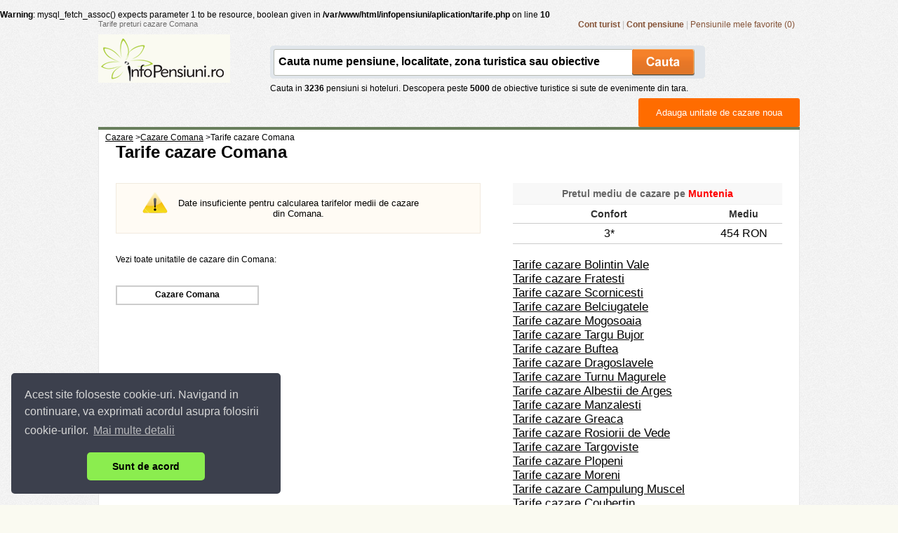

--- FILE ---
content_type: text/html; charset=UTF-8
request_url: https://www.infopensiuni.ro/cazare-comana/tarife-preturi-cazare-comana
body_size: 7632
content:
<br />
<b>Warning</b>:  mysql_fetch_assoc() expects parameter 1 to be resource, boolean given in <b>/var/www/html/infopensiuni/aplication/tarife.php</b> on line <b>10</b><br />
<!DOCTYPE html PUBLIC "-//W3C//DTD XHTML 1.0 Transitional//EN" "http://www.w3.org/TR/xhtml1/DTD/xhtml1-transitional.dtd">
<html xmlns="http://www.w3.org/1999/xhtml">
<head>
	<title>Tarife preturi cazare Comana</title>
	   
	<meta http-equiv="content-type" content="text/html;charset=utf-8" />
	<meta http-equiv="content-language" content="ro" />
	<meta name="identifier-url" content="//www.infopensiuni.ro/"  />
	<meta name="author" content="Infoturism Media" />
	<meta name="description" content="Tarife si preturi de cazare in Comana. Preturi minime maxime si medii la pensiuni vile hoteluri din Comana." />
	<meta name="keywords" content="tarife cazare Comana, preturi cazare Comana" />

	<meta name="publisher" content="Infoturism Media" />
	<meta name="robots" content="index,follow" />
	<meta name="revisit-after" content="2 days" />
	<meta name="Rating" content="General" />
	<meta property="fb:admins" content="100000686899395,100002224834998,1167567711" />  
    <meta name="alexaVerifyID" content="Az0zubIV07cvsoiVW0NpmPMn7yw" />     
	
	<link type="text/css" href="/jq/css/ui-lightness/jquery-ui-1.7.2.custom.css" rel="stylesheet" />
		<script type="text/javascript" src="/jq/jquery-1.3.2.js"></script>
	<script type="text/javascript" src="/js/favorites.js"></script>
	<script type="text/javascript" src="/jq/ui/jquery-ui-1.7.2.custom.js"></script>
    <script type="text/javascript" src="/jq/jquery-lightbox-0.5/js/jquery.lightbox-0.5.min.js"></script>    
    <script type="text/javascript" src="/js/easytooltip.js"></script>    
	
	
	<link href="/jq/jquery-lightbox-0.5/css/jquery.lightbox-0.5.css" rel="stylesheet" type="text/css" /> 	
	<link href="/css/templates/frontend/header.css?28122011" rel="stylesheet" type="text/css" />
	<link href="/css/templates/frontend/prima-pagina-catalin.css" rel="stylesheet" type="text/css" />
	<link href="/css/templates/content-general.css?05062012" rel="stylesheet" type="text/css" />
	<link href="/css/templates/footer.css?28122011" rel="stylesheet" type="text/css" />
	<link rel="icon" href="/favicon.ico" type="image/x-icon" /> 
	<link rel="shortcut icon" href="/favicon.ico" type="image/x-icon" />
	<link rel="search" type="application/opensearchdescription+xml" href="//www.infopensiuni.ro/open-search.xml" title="Cauta cazare la vile si pensiuni" />
    <link type="text/css" href="/js/autocomplete/jquery.autocomplete.css" rel="stylesheet" />
	<script type="text/javascript" src="/js/autocomplete/jquery.autocomplete.js"></script>
    <script type="text/javascript">
    
   $(function() {
       $('.galerie_imagini a').lightBox();
       $("#comunitate").easytooltip("i_comunitate");
		  $('#harta_ob').lightBox();
    });
    
    function onLoadBody(){
	    
    }
    
    

    </script>

	
    <!-- Google tag (gtag.js) -->
    <script async src="https://www.googletagmanager.com/gtag/js?id=G-59DC5S7W5H"></script>
    <script>
        window.dataLayer = window.dataLayer || [];
        function gtag(){dataLayer.push(arguments);}
        gtag('js', new Date());

        gtag('config', 'G-59DC5S7W5H');
    </script>
	
<!-- Facebook Pixel Code -->
<script>
    !function(f,b,e,v,n,t,s)
            {if(f.fbq)return;n=f.fbq=function(){n.callMethod?
            n.callMethod.apply(n,arguments):n.queue.push(arguments)};
            if(!f._fbq)f._fbq=n;n.push=n;n.loaded=!0;n.version='2.0';
            n.queue=[];t=b.createElement(e);t.async=!0;
            t.src=v;s=b.getElementsByTagName(e)[0];
            s.parentNode.insertBefore(t,s)}(window,document,'script',
            'https://connect.facebook.net/en_US/fbevents.js');
    fbq('init', '1851132451832496');
    fbq('track', 'PageView');
</script>
<noscript>
    <img height="1" width="1" src="https://www.facebook.com/tr?id=1851132451832496&ev=PageView&noscript=1"/>
</noscript>
<!-- End Facebook Pixel Code -->

	<link rel="stylesheet" type="text/css" href="/css/cookieconsent.min.css" />
	<script src="/js/cookieconsent.min.js"></script>
	<script>
        window.addEventListener("load", function(){
            window.cookieconsent.initialise({
                "palette": {
                    "popup": {
                        "background": "#3c404d",
                        "text": "#d6d6d6"
                    },
                    "button": {
                        "background": "#8bed4f"
                    }
                },
                "theme": "classic",
                "position": "bottom-left",
                "content": {
                    "message": "Acest site foloseste cookie-uri. Navigand in continuare, va exprimati acordul asupra folosirii cookie-urilor. ",
                    "dismiss": "Sunt de acord",
                    "link": "Mai multe detalii",
                    "href": "/politica-de-cookies"
                }
            })});
	</script>
</head>


<body onload="initializeMap()"> 
<!-- Google Tag Manager -->
<noscript><iframe src="//www.googletagmanager.com/ns.html?id=GTM-66N7"
height="0" width="0" style="display:none;visibility:hidden"></iframe></noscript>

<script>(function(w,d,s,l,i){w[l]=w[l]||[];w[l].push({'gtm.start':
new Date().getTime(),event:'gtm.js'});var f=d.getElementsByTagName(s)[0],
j=d.createElement(s),dl=l!='dataLayer'?'&l='+l:'';j.async=true;j.src=
'//www.googletagmanager.com/gtm.js?id='+i+dl;f.parentNode.insertBefore(j,f);
})(window,document,'script','dataLayer','GTM-66N7');</script>
<!-- End Google Tag Manager -->

<div align="left">
	<div align="center">
		
		<div id="con_first">
			<div class="g_hdr">
				<!-- h1, SEO top /.. -->
				<h1 class="seo_hdr" id="seo_hdr">Tarife preturi cazare Comana</h1>
                <div class="con_linkuri_hdr" style="float:right">
                					
                                    <a href="/cont-turist/" title="Cont turist" rel="nofollow"><strong>Cont turist</strong></a> |
                                    <a href="/administrare-pensiuni/" title="Cont pensiune" rel="nofollow"><strong>Cont pensiune</strong></a> | 
                    <a href="/favorite/" title="Pensiunile mele favorite" id="link_pensiuni_favorite" rel="nofollow">Pensiunile mele favorite (0)</a>
                </div>
				<!-- ../ h1, SEO top. -->
				<div class="cb"></div>
				
					<script type="text/javascript">
					function hideInscriere(){
						var date = new Date();
						date.setTime(date.getTime()+(30*24*60*60*1000));
						var expires = "; expires="+date.toGMTString();

						document.cookie = "__add_pensiune=1"+expires+"; path=/";
						$('#b_d_1').hide();

					}
					var __s_value = '';
					function setValue(v){
						__s_value = v.value;
						v.value = '';
					}
					function checkValue(v){
						if(v.value == '')
						v.value = __s_value;
					}
					$(document).ready(function(){
						if (document.getElementById('con_search') && document.getElementById('con_search_2')) {document.getElementById('con_search').innerHTML=document.getElementById('con_search_2').innerHTML;}
						
						
						
						$("#input_box").autocomplete("/?p=ajax&a=sugest&",{
							delay:0,
							minChars:3,
							matchSubset:1,
							matchContains:1,
							cacheLength:10,
							lineSeparator:'&#182;',
							onItemSelect:selectItem
						}
						)
					});

					function selectItem(li) {
						if (li.extra) { window.location = '/'+ li.extra[0] ; }
					}

					</script>
				
                
				<div class="con_logo_search">
                    					<div class="con_logo" id="con_logo"></div>
                     
					<div class="con_search" id="con_search">						
					</div>
				</div>
                

				<div class="cb"></div>
				
				
				<div class="con_linkuri_hdr" style="padding: 15px 0 0 0; *padding: 20px 0 0 0; _padding: 5px 0 0 0;float:left">
				
				</div>
                <div class="btn_adm_gen" style="width: 200px;float:right; margin-top:10px; z-index: 1000;"><a title="Adauga unitate de cazare noua" href="/administrare-pensiuni/ ">Adauga unitate de cazare noua</a></div>
				
			</div>
                                                                                                               
            	<div class="con_content_g" style="padding: 10px 20px 30px 20px; width: 960px; overflow: auto;">	
		<div class="bcrumb_pgs" style="margin-top: -10px; margin-left: -10px;">
	             <div style="float: left;" itemscope itemtype="http://data-vocabulary.org/Breadcrumb"><a href="/" title="Cazare in Romania la pensiuni si vile" itemprop="url"><span itemprop="title">Cazare</span></a> &gt;</div> <div style="float: left;" itemscope itemtype="http://data-vocabulary.org/Breadcrumb"><a href="/cazare-comana/" title="Cazare Comana" itemprop="url"><span itemprop="title">Cazare Comana</span></a> &gt;</div>  <div style="float: left;" itemscope itemtype="http://data-vocabulary.org/Breadcrumb"> <span itemprop="title">Tarife cazare Comana</span> </div>
	        </div>
         <div style="clear:both"   ></div>
		<h1 style="margin-left: 5px;">Tarife cazare Comana</h1>
		        <table width="520" cellpadding="0" cellspacing="0" style="margin-top: 30px; margin-left: 5px; float: left;">
            <tr>
                <td><div id="fara_rezultate" class="fara_rezultate" >Date insuficiente pentru calcularea tarifelor medii de cazare<br /> din Comana.</div></td>
            </tr>    
        </table>        
        		<table width="40%" cellpadding="0" cellspacing="0" style="margin-top: 30px; margin-right: 5px; float: right;">
			<tr>
				<td colspan="4" align="center" style="border-bottom: 1px solid #F0F0F0; padding: 7px; background-color: #F8F8F8; color: #666666; font-weight: bold; font-size: 14px; ">
					Pretul mediu de cazare pe <span style="color: red;">Muntenia</span>
				</td>
			</tr>
			<tr>
				<td width="140" align="center" valign="top" style="padding: 5px; border-bottom: 1px solid #CCCCCC;">
					<div style="font-size: 14px; color: #313131;"><b>Confort</b></div>
				</td>
				<td width="100" align="center" valign="top" style="padding: 5px; border-bottom: 1px solid #CCCCCC;">
					<span style="font-size: 14px; color: #313131;"><b>Mediu</b></span><br />
				</td>
			</tr>
						<tr>
				<td width="140" align="center" valign="top" style="padding: 5px; border-bottom: 1px solid #CCCCCC;">
					3*
				</td>
				<td width="100" align="center" valign="top" style="padding: 5px; border-bottom: 1px solid #CCCCCC;">
					454 RON
				</td>
			</tr>
						<tr>
				<td style="padding-top: 20px;">
											<a href="/cazare-bolintin-vale/tarife-preturi-cazare-bolintin-vale" style="color: black; font-size: 17px;">Tarife cazare Bolintin Vale</a><br />
											<a href="/cazare-fratesti/tarife-preturi-cazare-fratesti" style="color: black; font-size: 17px;">Tarife cazare Fratesti</a><br />
											<a href="/cazare-scornicesti/tarife-preturi-cazare-scornicesti" style="color: black; font-size: 17px;">Tarife cazare Scornicesti</a><br />
											<a href="/cazare-belciugatele/tarife-preturi-cazare-belciugatele" style="color: black; font-size: 17px;">Tarife cazare Belciugatele</a><br />
											<a href="/cazare-mogosoaia/tarife-preturi-cazare-mogosoaia" style="color: black; font-size: 17px;">Tarife cazare Mogosoaia</a><br />
											<a href="/cazare-targu-bujor/tarife-preturi-cazare-targu-bujor" style="color: black; font-size: 17px;">Tarife cazare Targu Bujor</a><br />
											<a href="/cazare-buftea/tarife-preturi-cazare-buftea" style="color: black; font-size: 17px;">Tarife cazare Buftea</a><br />
											<a href="/cazare-dragoslavele/tarife-preturi-cazare-dragoslavele" style="color: black; font-size: 17px;">Tarife cazare Dragoslavele</a><br />
											<a href="/cazare-turnu-magurele/tarife-preturi-cazare-turnu-magurele" style="color: black; font-size: 17px;">Tarife cazare Turnu Magurele</a><br />
											<a href="/cazare-albestii-de-arges/tarife-preturi-cazare-albestii-de-arges" style="color: black; font-size: 17px;">Tarife cazare Albestii de Arges</a><br />
											<a href="/cazare-manzalesti/tarife-preturi-cazare-manzalesti" style="color: black; font-size: 17px;">Tarife cazare Manzalesti</a><br />
											<a href="/cazare-greaca1/tarife-preturi-cazare-greaca1" style="color: black; font-size: 17px;">Tarife cazare Greaca</a><br />
											<a href="/cazare-rosiorii-de-vede/tarife-preturi-cazare-rosiorii-de-vede" style="color: black; font-size: 17px;">Tarife cazare Rosiorii de Vede</a><br />
											<a href="/cazare-targoviste/tarife-preturi-cazare-targoviste" style="color: black; font-size: 17px;">Tarife cazare Targoviste</a><br />
											<a href="/cazare-plopeni/tarife-preturi-cazare-plopeni" style="color: black; font-size: 17px;">Tarife cazare Plopeni</a><br />
											<a href="/cazare-moreni/tarife-preturi-cazare-moreni" style="color: black; font-size: 17px;">Tarife cazare Moreni</a><br />
											<a href="/cazare-campulung-muscel/tarife-preturi-cazare-campulung-muscel" style="color: black; font-size: 17px;">Tarife cazare Campulung Muscel</a><br />
											<a href="/cazare-coubertin/tarife-preturi-cazare-coubertin" style="color: black; font-size: 17px;">Tarife cazare Coubertin</a><br />
											<a href="/cazare-perisor/tarife-preturi-cazare-perisor" style="color: black; font-size: 17px;">Tarife cazare Perisor</a><br />
											<a href="/cazare-ploiesti/tarife-preturi-cazare-ploiesti" style="color: black; font-size: 17px;">Tarife cazare Ploiesti</a><br />
											<a href="/cazare-bradulet1/tarife-preturi-cazare-bradulet1" style="color: black; font-size: 17px;">Tarife cazare Bradulet</a><br />
											<a href="/cazare-simian/tarife-preturi-cazare-simian" style="color: black; font-size: 17px;">Tarife cazare Simian</a><br />
											<a href="/cazare-fieni/tarife-preturi-cazare-fieni" style="color: black; font-size: 17px;">Tarife cazare Fieni</a><br />
											<a href="/cazare-parscov/tarife-preturi-cazare-parscov" style="color: black; font-size: 17px;">Tarife cazare Parscov</a><br />
											<a href="/cazare-gaesti/tarife-preturi-cazare-gaesti" style="color: black; font-size: 17px;">Tarife cazare Gaesti</a><br />
											<a href="/cazare-valeni/tarife-preturi-cazare-valeni" style="color: black; font-size: 17px;">Tarife cazare Valeni</a><br />
											<a href="/cazare-capu-piscului/tarife-preturi-cazare-capu-piscului" style="color: black; font-size: 17px;">Tarife cazare Capu Piscului</a><br />
											<a href="/cazare-calafat/tarife-preturi-cazare-calafat" style="color: black; font-size: 17px;">Tarife cazare Calafat</a><br />
											<a href="/cazare-calarasi/tarife-preturi-cazare-calarasi" style="color: black; font-size: 17px;">Tarife cazare Calarasi</a><br />
											<a href="/cazare-giurgiu/tarife-preturi-cazare-giurgiu" style="color: black; font-size: 17px;">Tarife cazare Giurgiu</a><br />
											<a href="/cazare-salatrucu/tarife-preturi-cazare-salatrucu" style="color: black; font-size: 17px;">Tarife cazare Salatrucu</a><br />
											<a href="/cazare-schitu--golesti/tarife-preturi-cazare-schitu--golesti" style="color: black; font-size: 17px;">Tarife cazare Schitu - Golesti</a><br />
											<a href="/cazare-stefanesti/tarife-preturi-cazare-stefanesti" style="color: black; font-size: 17px;">Tarife cazare Stefanesti</a><br />
											<a href="/cazare-otopeni/tarife-preturi-cazare-otopeni" style="color: black; font-size: 17px;">Tarife cazare Otopeni</a><br />
											<a href="/cazare-namaiesti/tarife-preturi-cazare-namaiesti" style="color: black; font-size: 17px;">Tarife cazare Namaiesti</a><br />
											<a href="/cazare-braila/tarife-preturi-cazare-braila" style="color: black; font-size: 17px;">Tarife cazare Braila</a><br />
											<a href="/cazare-faurei/tarife-preturi-cazare-faurei" style="color: black; font-size: 17px;">Tarife cazare Faurei</a><br />
											<a href="/cazare-bradetu/tarife-preturi-cazare-bradetu" style="color: black; font-size: 17px;">Tarife cazare Bradetu</a><br />
											<a href="/cazare-afumati/tarife-preturi-cazare-afumati" style="color: black; font-size: 17px;">Tarife cazare Afumati</a><br />
											<a href="/cazare-ianca/tarife-preturi-cazare-ianca" style="color: black; font-size: 17px;">Tarife cazare Ianca</a><br />
											<a href="/cazare-pietroasele/tarife-preturi-cazare-pietroasele" style="color: black; font-size: 17px;">Tarife cazare Pietroasele</a><br />
											<a href="/cazare-badesti/tarife-preturi-cazare-badesti" style="color: black; font-size: 17px;">Tarife cazare Badesti</a><br />
											<a href="/cazare-corabia/tarife-preturi-cazare-corabia" style="color: black; font-size: 17px;">Tarife cazare Corabia</a><br />
											<a href="/cazare-bucuresti/tarife-preturi-cazare-bucuresti" style="color: black; font-size: 17px;">Tarife cazare Bucuresti</a><br />
											<a href="/cazare-buciumeni/tarife-preturi-cazare-buciumeni" style="color: black; font-size: 17px;">Tarife cazare Buciumeni</a><br />
											<a href="/cazare-popesti-leordeni/tarife-preturi-cazare-popesti-leordeni" style="color: black; font-size: 17px;">Tarife cazare Popesti Leordeni</a><br />
											<a href="/cazare-curtea-de-arges/tarife-preturi-cazare-curtea-de-arges" style="color: black; font-size: 17px;">Tarife cazare Curtea de Arges</a><br />
											<a href="/cazare-darmanesti-ag/tarife-preturi-cazare-darmanesti-ag" style="color: black; font-size: 17px;">Tarife cazare Darmanesti (AG)</a><br />
											<a href="/cazare-snagov/tarife-preturi-cazare-snagov" style="color: black; font-size: 17px;">Tarife cazare Snagov</a><br />
											<a href="/cazare-domnesti-ag/tarife-preturi-cazare-domnesti-ag" style="color: black; font-size: 17px;">Tarife cazare Domnesti (AG)</a><br />
											<a href="/cazare-nicolae-balcescu/tarife-preturi-cazare-nicolae-balcescu" style="color: black; font-size: 17px;">Tarife cazare Nicolae Balcescu</a><br />
											<a href="/cazare-alexandria/tarife-preturi-cazare-alexandria" style="color: black; font-size: 17px;">Tarife cazare Alexandria</a><br />
											<a href="/cazare-crevedia/tarife-preturi-cazare-crevedia" style="color: black; font-size: 17px;">Tarife cazare Crevedia</a><br />
											<a href="/cazare-pucioasa/tarife-preturi-cazare-pucioasa" style="color: black; font-size: 17px;">Tarife cazare Pucioasa</a><br />
											<a href="/cazare-oltenita/tarife-preturi-cazare-oltenita" style="color: black; font-size: 17px;">Tarife cazare Oltenita</a><br />
											<a href="/cazare-comisani/tarife-preturi-cazare-comisani" style="color: black; font-size: 17px;">Tarife cazare Comisani</a><br />
											<a href="/cazare-leresti/tarife-preturi-cazare-leresti" style="color: black; font-size: 17px;">Tarife cazare Leresti</a><br />
											<a href="/cazare-piatra/tarife-preturi-cazare-piatra" style="color: black; font-size: 17px;">Tarife cazare Piatra</a><br />
											<a href="/cazare-mioveni/tarife-preturi-cazare-mioveni" style="color: black; font-size: 17px;">Tarife cazare Mioveni</a><br />
											<a href="/cazare-dealu-frumos/tarife-preturi-cazare-dealu-frumos" style="color: black; font-size: 17px;">Tarife cazare Dealu Frumos</a><br />
											<a href="/cazare-nucsoara-ag/tarife-preturi-cazare-nucsoara-ag" style="color: black; font-size: 17px;">Tarife cazare Nucsoara (AG)</a><br />
											<a href="/cazare-piscu-negru/tarife-preturi-cazare-piscu-negru" style="color: black; font-size: 17px;">Tarife cazare Piscu Negru</a><br />
											<a href="/cazare-pitesti/tarife-preturi-cazare-pitesti" style="color: black; font-size: 17px;">Tarife cazare Pitesti</a><br />
											<a href="/cazare-hinova/tarife-preturi-cazare-hinova" style="color: black; font-size: 17px;">Tarife cazare Hinova</a><br />
											<a href="/cazare-stoenesti/tarife-preturi-cazare-stoenesti" style="color: black; font-size: 17px;">Tarife cazare Stoenesti</a><br />
											<a href="/cazare-comana/tarife-preturi-cazare-comana" style="color: black; font-size: 17px;">Tarife cazare Comana</a><br />
											<a href="/cazare-bals/tarife-preturi-cazare-bals" style="color: black; font-size: 17px;">Tarife cazare Bals</a><br />
											<a href="/cazare-jilava/tarife-preturi-cazare-jilava" style="color: black; font-size: 17px;">Tarife cazare Jilava</a><br />
											<a href="/cazare-amara/tarife-preturi-cazare-amara" style="color: black; font-size: 17px;">Tarife cazare Amara</a><br />
											<a href="/cazare-maldaresti/tarife-preturi-cazare-maldaresti" style="color: black; font-size: 17px;">Tarife cazare Maldaresti</a><br />
											<a href="/cazare-mihailesti/tarife-preturi-cazare-mihailesti" style="color: black; font-size: 17px;">Tarife cazare Mihailesti</a><br />
											<a href="/cazare-maracineni/tarife-preturi-cazare-maracineni" style="color: black; font-size: 17px;">Tarife cazare Maracineni</a><br />
											<a href="/cazare-ogrezeni/tarife-preturi-cazare-ogrezeni" style="color: black; font-size: 17px;">Tarife cazare Ogrezeni</a><br />
											<a href="/cazare-albestii-de-muscel/tarife-preturi-cazare-albestii-de-muscel" style="color: black; font-size: 17px;">Tarife cazare Albestii de Muscel</a><br />
									</td>
			</tr>
		</table>
		<div style="clear: left; padding-top: 30px; margin-left: 5px;">
						Vezi toate unitatile de cazare din Comana:<br />
			<a href="/cazare-comana/" style="display: block; text-align: center; height: 20px; width: 200px; border: 2px solid #CCCCCC; font-weight: bold; padding-top: 4px; text-decoration: none; color: black; margin-top: 30px;">Cazare Comana</a><br /><br />
		</div>
	</div>
	

		
			
		<div class="arrow_ftr"><img src="/images/frontend/spc.gif" width="1" height="13" border="0" alt="" /></div>

        
		<div class="cnt_bg_ftr">
                            <div class="ribbon_container" style="position: fixed; bottom: 0; width:960px; height:150px; z-index: 999999; left:50%; margin-left: -480px; display: none;">
    <div class="ribbon" style="width: 960px; height:150px; position: relative;">
        
                       <script type='text/javascript'>
                            googletag.cmd.push(function() {
                            googletag.defineSlot('/10737968/IP_ribbon_960x150', [960, 150],'div-gpt-ad-1438341916252-0').addService(googletag.pubads());
                            googletag.pubads().enableSingleRequest();
                            googletag.enableServices();
                            });
                       </script>
<div id='div-gpt-ad-1438341916252-0' style='width:960px; height:150px;'>
                            <script type='text/javascript'>
                            googletag.cmd.push(function() { googletag.display('div-gpt-ad-1438341916252-0'); });
                            </script>
                        </div>
        <a id="close_ribbon" style="width: 25px; height: 29px; right: 0px; top:0; position: absolute; display: block; cursor: pointer;" ><img src="//static.infoturism.ro/js/modal/x.png"/></a>
    </div>
</div>

    <script src="/js/ribbon.js?x=20180627"></script>
    <script>
        googletag.pubads().addEventListener('slotRenderEnded', RIBBON.eventHandler, false);
    </script>
            			<div class="con_ftr_frontend">

				<!-- linkuri footer /.. -->
				<div class="alinks_ftr">
					<table cellpadding="3" cellspacing="2" style="width: 100%;">
						<tr>
                             <td style="padding-top: 5px;" valign="top"><div class="infoturism_t">Infopensiuni: &nbsp;&nbsp;</div></td>
                             <td valign="top" align="left" style="padding-top: 5px; padding-left :10px;">
                                <div class="footer_links" style="line-height:24px;">
                                    <!-- <a href="//austria.infopensiuni.ro" target="_blank" title="Cazare la vile si pensiuni din Austria">Pensiuni Austria</a> --> &nbsp;|&nbsp;
									<a href="/cazare-munte/" title="Cazare munte">Cazare Munte</a> &nbsp;|&nbsp;
                                    <a href="/cazare-azuga/" target="_blank" title="Cazare Azuga">Cazare Azuga</a> &nbsp;|&nbsp;
                                    <a href="/cazare-iasi/" target="_blank" title="Cazare Iasi">Cazare Iasi</a> &nbsp;|&nbsp;
                                    <a href="/cazare-cheia/" target="_blank" title="Cazare Cheia">Cazare Cheia</a> &nbsp;|&nbsp;
                                    <a href="/cazare-olanesti/" target="_blank" title="Cazare Olanesti">Cazare Olanesti</a> &nbsp;|&nbsp;
                                    <a href="/cazare-bucovina/" target="_blank" title="Cazare Bucovina">Cazare Bucovina</a> &nbsp;|&nbsp;                                    
									<a href="/cazare-balneo/" title="Cazare statiuni balneoclimaterice">Cazare statiuni balneo</a> &nbsp;|&nbsp; 
									<a href="/cazare-mamaia/" target="_blank" title="Cazare Mamaia">Cazare Mamaia</a> &nbsp;|&nbsp;
                                    <a href="/cazare-eforie-nord/" target="_blank" title="Cazare Eforie Nord">Cazare Eforie Nord</a> &nbsp;|&nbsp;             
                                    <a href="/tarife-cazare/" title="Tarife cazare pensiuni">Tarife cazare</a> &nbsp;|&nbsp;
                                                                        <a href="/poze-turistice/" title="Poze de la turisti">Poze de la turisti</a>
                                </div>
                             </td>
                             						</tr>
																		<tr>
							<td valign="top" style="padding-top: 5px;"><div class="lk_utile">Linkuri utile: &nbsp;</div></td>
							<td valign="top" align="left" style="padding-top: 5px; padding-left: 10px;">
								<div class="footer_links">
									<a href="http://www.politiaromana.ro/infotrafic/index_infotrafic.aspx" target="_blank" title="Info Trafic">Info Trafic</a> &nbsp;|&nbsp;
									<a href="http://213.177.10.50:6060/itn/drumuri.asp" target="_blank" title="Situatia drumurilor Romania">Situatia drumurilor</a> &nbsp;|&nbsp;
									<a href="http://www.meteoromania.ro/index.php?id=65" target="_blank" title="Avertizari meteo in tara">Avertizari Meteo</a>&nbsp;|&nbsp;
									<a href="http://www.protectia-consumatorilor.ro/" target="_blank" title="ANPC">ANPC</a>
								</div>
							 </td>
						</tr>
											</table>
				</div>
				<!-- ../ linkuri footer. -->

				
					
			</div>
			<div style="clear: both;"></div>
			
			<div id="con_search_2" style="display: none;">
				<div class="search_bg">
					<form method="post" action="/cauta/" name='frm_cauta' style="padding: 0; display: inline;" id="frm_cauta">
						<input name="cauta" id="input_box" type="text" value="Cauta nume pensiune, localitate, zona turistica sau obiective" onclick="setValue(this)" onblur="checkValue(this)" class="hp_search_field" />
						<input name="" type="submit" value=" " class="hp_search_btn" />
						<input type="hidden" name="id_cautare" value="0" id="id_cautare" />
					</form>					
					
				</div>
				<div style="margin-top:7px;">Cauta in <b>3236</b> pensiuni si hoteluri. Descopera peste <b>5000</b> de obiective turistice si sute de evenimente din tara. </div>
				
				
			</div>
			<div style="clear:both"></div>
			<div align="center" class="w1000_copyr">
				<table width="100%">
					<tr>
						<td width="80%" align="left" valign="top">
							<span class="copyr">&copy; 2004 - 2025 <strong>SC InfoTurism Media SRL.</strong> Toate drepturile rezervate.<br />
							Infopensiuni.ro va ofera pensiuni si vile din toate zonele turistice, oferte speciale, 
							rezervari online. <br />
							<a href="/termeni-conditii/" style="color: #555;" title="Termenii si conditiile de utilizare." rel="nofollow">Termenii si conditiile de utilizare</a> | <a href="/politica-de-confidentialitate">Politica de Confidentialitate</a> | <a href="/politica-de-cookies">Politica de Cookie-uri</a> | <a href="/legislatie/" style="color: #555;" title="legislatie Infopensiuni.ro" rel="nofollow">Legislatie</a> | <a href="/contact/" style="color: #555;" title="contact Infopensiuni.ro" rel="nofollow">Contact</a>&nbsp; | <a href="/harta-site/" style="color: #555;" title="harta Infopensiuni.ro" >Harta site</a></span>
							<img src="https://www.google.com/images/icons/ui/gprofile_button-16.png" width="16" height="16">
</a>
						</td>
						<td width="20%" align="right" valign="top" style="padding: 0 12px 0 0;">
                            
				<script type="text/javascript">
					// marcheaza pensiunile favorite din listing
					setPensFav();
					if (document.getElementById('con_logo')) {document.getElementById('con_logo').innerHTML='<a href="/" title="INFOPENSIUNI: Cazare pensiuni si vile"></a>';};
				</script>
                            <style>
                            .end {font-size:12px;display:block;text-align:center;font-weight:100}
                             </style>

                            
													</td>
					</tr>
				</table>
			</div>
		</div>
	</div>
</div>
<br /><br /><br /><br />

<script type="text/javascript">
setTimeout(function(){var a=document.createElement("script");
var b=document.getElementsByTagName('script')[0];
a.src=document.location.protocol+"//dnn506yrbagrg.cloudfront.net/pages/scripts/0011/6365.js";
a.async=true;a.type="text/javascript";b.parentNode.insertBefore(a,b)}, 1);
</script>

<!-- Google Code for Remarketing tag -->
<script type="text/javascript">
/* <![CDATA[ */

var google_conversion_id = 964298826;
var google_conversion_label = "2DmRCJ7X7gQQypDoywM";
var google_custom_params = window.google_tag_params;
var google_remarketing_only = true;
/* ]]> */

</script>
<script type="text/javascript" src="//www.googleadservices.com/pagead/conversion.js">
</script>
<noscript>
<div style="display:inline;">
<img height="1" width="1" style="border-style:none;" alt="" src="//googleads.g.doubleclick.net/pagead/viewthroughconversion/964298826/?value=0&amp;label=2DmRCJ7X7gQQypDoywM&amp;guid=ON&amp;script=0"/>
</div>
</noscript>

</body>
</html>

--- FILE ---
content_type: text/html; charset=UTF-8
request_url: https://www.infopensiuni.ro/ajax-quick.php
body_size: 69
content:
		totalPensFav=0;
		updateLinkFav(totalPensFav);


--- FILE ---
content_type: text/css
request_url: https://www.infopensiuni.ro/css/templates/frontend/header.css?28122011
body_size: 1035
content:
body { margin: 0; padding: 0; font-family: Arial, Tahoma, 'Trebuchet MS'; font-size: 12px; font-weight: normal; background: #fafaf1; background-image: url('/images/bg.jpg');}
* { margin: 0; padding: 0; }
img { margin: 0; padding: 0; border: 0; }
.cb { clear: both; }
.banda_promo { height: 36px; line-height: 34px; background: #6a984c url(/images/frontend/banda_promo.gif) repeat-x; width: 100%; }
.banda_promo a { text-decoration: none; font-size: 26px; color: #fdf4dc; padding: 0 15px 0 0; }
.banda_promo a .lk_www { color: #fff; }
.banda_promo .btn_close_bp a { width: 69px; height: 21px; position: absolute; text-align: left; margin: 9px 0 0 -990px; background: url(/images/frontend/btn_close_bp.gif) no-repeat; }
#con_first { width: 1000px; margin: 0; padding: 0; text-align: left; }
#con_first .g_hdr { width: auto; margin: 0; padding: 0; overflow: hidden; border-bottom: 4px solid #687e5c; }
#con_first .g_hdr h1.seo_hdr { width: auto; float: left; margin: 0; padding: 0; font-size: 11px; color: #6c6b6b; font-weight: normal; }
#con_first .g_hdr .con_logo_search { width: 1000px; height: 81px; margin: 4px 0 0 0; padding: 0; }
#con_first .g_hdr .con_logo_search .con_logo { width: 188px; height: 81px; float: left; margin: 0; padding: 0; }
#con_first .g_hdr .con_logo_search .con_logo a { width: 188px; height: 110px; display: block; background: url(/images/frontend/con_logo.gif) no-repeat; }
#con_first .g_hdr .con_logo_search .con_logo a:hover { width: 188px; height: 110px; display: block; background: url(/images/frontend/con_logo_over.gif) no-repeat; }
#con_first .g_hdr .con_logo_search .con_logo_hp a { float: left; width: 188px; height: 110px; display: block; background: url(/images/frontend/con_logo.gif) no-repeat; }
#con_first .g_hdr .con_logo_search .con_search { width: 741px; height: 81px; float: left; margin: 0 0 0 57px; padding: 0; }
#con_first .g_hdr .con_logo_search .con_search .search_bg { width: 620px; height: 47px; margin: 16px 0 0 0; display: block; background: url(/images/frontend/search_bg.gif) no-repeat; }
/* #con_first .g_hdr .con_logo_search .con_search .search_bg .hp_search_field { width: 495px; border: 0; height: 20px; margin: 8px 0 0 7px; background: #fff; font-size: 18px; color: #000; font-weight: normal; 
padding: 7px 5px 3px 5px; } */
#con_first .g_hdr .con_logo_search .con_search .search_bg .hp_search_field { width: 495px; float: left; border: 0; height: 23px; margin: 8px 0 0 7px; background: #fff; font-size: 16px; color: #000; font-weight: bold; 
padding: 6px 5px 0 5px; }
#con_first .g_hdr .con_logo_search .con_search .search_bg .hp_search_btn { float: left; width: 89px; height: 38px; cursor: pointer; border: 0; margin: 5px 0 0 14px; background: url(/images/sprite/sprite.gif) no-repeat; background-position: 0px -131px; 
padding: 0; }

#con_first .g_hdr_pensiune { width: auto; height: 90px; margin: 5px 0 0 0; padding: 0; overflow: hidden; border-bottom: 4px solid #687e5c; }
#con_first .g_hdr_pensiune h1.seo_hdr { width: auto; float: left; margin: 0; padding: 0; font-size: 11px; color: #6c6b6b; font-weight: normal; }
#con_first .g_hdr_pensiune .con_logo_search { width: 100%; height: 81px; margin: 4px 0 0 0; padding: 0; }
#con_first .g_hdr_pensiune .con_logo_search .con_logo { width: 188px; height: 81px; float: left; margin: 0; padding: 0; }
#con_first .g_hdr_pensiune .con_logo_search .con_logo a { width: 188px; height: 81px; display: block; background: url(/images/frontend/con_logo.gif) no-repeat; }

.con_linkuri_hdr { width: auto; text-align: right; margin: 0; padding: 0 7px 3px 7px; font-size: 12px; color: #bebebe; display: block; }
.con_linkuri_hdr a { font-size: 12px; color: #855337; text-decoration: none; }
.con_linkuri_hdr a:hover { text-decoration: underline; }

.con_bcrumb_pensiune { width: 780px; margin: 0px 0 0 25px; float: left; }
.ex_search_hdr { font-size: 11px; color: #6b6b6b; padding: 0 0 2px 7px; }

.btn_adtop_pensiune a { position: absolute; margin: 0 0 0 784px; width: 204px; height: 20px; display: block; background: url(/images/frontend/btn_adtop_pensiune.gif) no-repeat; }

.reserve-page .con_int_pensiune .span8 { border-right: 1px solid #dfdfdf; padding: 0 15px 0 0}

--- FILE ---
content_type: text/css
request_url: https://www.infopensiuni.ro/css/templates/content-general.css?05062012
body_size: 6847
content:
#con_first .con_content_g { width: 1000px; background: url(/images/frontend/con_content_g.gif) repeat-y; }
#con_first .con_content_g_ftr { width: 1000px; height: 7px; background: url(/images/frontend/con_content_g_ftr.gif) no-repeat; }
.con_content_gen { width: auto; display: block; margin: 0; padding: 3px 0 35px 0; background: #fff; }
.con_content_gen .interior_top_cnt { width: 1000px; height: 7px; margin: 0; padding: 0; display: block; }
.con_content_gen .middle_top_cnt { width: 1000px; background: url(/images/middle_top_cnt.gif) repeat-y; }
.con_content_gen .ftr_top_cnt { width: 1000px; height: 7px; display: block; }
.con_ads_bottom_cnt { width: auto; padding: 22px 0 22px 0; text-align: center; display: block; background: #fff; }
.cnt_center_s { width: auto; padding: 0 12px 10px 12px; text-align: left; }
.con_left_seo { float: left; margin: 0; padding: 0; width: 772px; _width: 772px; }
.cc_center_s_left { width: 158px; margin: 0; padding: 0; float: left; background: #E8ECDE; margin: 5px 10px 0 0; _margin: 5px 0 0 0; border: 1px solid #CED1C0; }
.cc_center_s_center { width: 592px; float: right; margin: 5px 10px 0 0; _margin: 5px 0 0 0; padding: 0; _padding: 0 7px 0 0; }
.cc_center_s_center .box_list_pensiuni { width: auto; margin: 0; padding: 13px 0 13px 0; border-bottom: 1px solid #e9e9e9; overflow: hidden; }
.cc_center_s_center .box_list_pensiuni a img { float: left; margin: 0 7px 0 0; border: 0; }
.cc_center_s_center .box_list_pensiuni .titlu_list_pensiune a { font-size: 16px; color: #000; text-decoration: none; }
.cc_center_s_center .box_list_pensiuni .titlu_list_pensiune a:hover { font-size: 16px; text-decoration: underline; }
.cc_center_s_center .box_list_pensiuni .capacitate_list_pensiune { font-size: 11px; color: #8b8987; text-decoration: none; margin: 2px 0 2px 0; }
.cc_center_s_right { width: 202px; float: left; background: #fff; margin: 5px 0 0 0; }
.lk_titlu_pensiune a { font-size: 18px; font-weight: normal; color: #000; text-decoration: none; }
.lk_titlu_pensiune a:hover { text-decoration: underline; }
span.descriere b {font-weight: normal; font-size: 80%; font-style: italic; color: #A1A1A1;}

/* --- Pensiune STANDARD /.. ----- */
.con_box_pensiune { margin: 10px 0 0 0; padding: 7px 5px 0 5px; }
.con_box_pensiune .hdr { background: #fff url(/images/frontend/hbox_pensiune.gif) repeat-x; height: 28px; line-height: 25px; }
.con_box_pensiune .hdr .titlu { margin: 5px 0 0 5px; }
.con_box_pensiune .cnt { display: block; margin: 7px 0 0 0; }
.con_box_pensiune .cnt .left { width: 410px; float: left; padding: 0 5px 0 0; }
.con_box_pensiune .cnt .left img { text-align: left; margin: 0 10px 10px 10px; _margin: 0 10px 3px 7px; border: 1px solid #ccc; }
.con_box_pensiune .cnt .right { width: 140px; float: left; border-left: 1px solid #e6f1c2; padding: 0 0 0 12px; }
.con_box_pensiune .cnt .right ul { margin: 0; padding: 0; list-style-type: none; }
.con_box_pensiune .cnt .right ul li { margin: 0; background: url(/images/frontend/arrow_rbox.gif) 0 3px no-repeat; display: block; padding: 0 0 0 10px; }
.con_box_pensiune .ftr { /* background: #fff url(/images/frontend/ftrbox_pensiune.gif) repeat-x; */ height: 11px; }

/* --- Pensiune PREMIUM /.. ----- */
.premium_con_box_pensiune { width: 570px; background: #fcfcf4 url(/images/frontend/bg_premium.jpg) no-repeat; margin: 10px 0 0 0; padding: 7px 5px 0 5px; border: 1px solid #eaf6da; }
.premium_con_box_pensiune .hdr { background: #fff url(/images/frontend/hbox_pensiune.gif) repeat-x; height: 28px; line-height: 25px; }
.premium_con_box_pensiune .hdr .titlu { margin: 5px 0 0 5px; }
.premium_con_box_pensiune .cnt { display: block; margin: 7px 0 0 0; padding: 36px 0 0 0; *padding: 32px 0 0 0; _padding: 32px 0 0 0; }
.premium_con_box_pensiune .cnt .left { width: 400px; float: left; padding: 0 5px 0 0; }
.premium_con_box_pensiune .cnt .left img { text-align: left; margin: 0 10px 10px 10px; _margin: 0 10px 3px 7px; }
.premium_con_box_pensiune .cnt .right { width: 140px; float: left; border-left: 1px solid #f7f0d1; padding: 0 0 0 12px; }
.premium_con_box_pensiune .cnt .right ul { margin: 0; padding: 0; list-style-type: none; }
.premium_con_box_pensiune .cnt .right ul li { margin: 0; background: url(/images/frontend/arrow_rbox.gif) 0 3px no-repeat; display: block; padding: 0 0 0 10px; }
.premium_con_box_pensiune .ftr { background: #fff url(/images/frontend/premium_ftrbox_pensiune.jpg) repeat-x; height: 11px; }
.bcrumb_pgs { font-size: 12px; color: #000; font-weight: normal; margin: 0 0 0 0; padding: 4px 0 4px 0; }
.bcrumb_pgs a { font-size: 12px; color: #000; font-weight: normal; text-decoration: underline; }
.bcrumb_pgs a:hover { text-decoration: none; }
.con_int_search { padding: 0 7px 0 7px; width: auto; }
.con_int_search form { margin: 0; display: inline; padding: 0; }
.con_int_search .int_search_field { background: #fff; font-size: 13px; padding: 5px 4px 5px 4px; border: 1px solid #cbc9c9; }
.con_int_search .btn_search_field { background: #f27c1d; font-size: 13px; color: #fff; font-weight: normal; padding: 3px 2px 3px 2px; cursor: pointer; border: 1px solid #cbc9c9; }
.con_int_search .int_search_title { padding: 4px 0 0 0; font-size: 13px; color: #000; font-weight: bold; }
.con_list_pgs { width: auto; padding: 0 8px 0 8px; }
.con_list_pgs p { width: auto; padding: 0; font-size: 12px; color: #000; }
h2.title_int { width: auto; margin: 0 0 10px 0; font-size: 18px; color: #000; font-weight: normal; display: block; }
.filtre_int { width: auto; margin-bottom: 20px;}
.filtre_int .fint_title { font-weight: bold; font-size: 13px; font-weight: normal; border-bottom: 1px solid #ebebeb; padding: 3px 0 3px 0; margin: 0 0 5px 0; }
.filtre_int ul { margin: 0 0 0 9px; padding: 0; list-style-type: none; }
.filtre_int ul li { margin: 0; padding: 1px 0 1px 0; display: block; font-weight: bold; font-weight: normal; text-decoration: none; }
.filtre_int ul li .chk_fil { border: 0; padding: 0; cursor: pointer; vertical-align: middle; }
.filtre_int ul li a { margin: 0; padding: 0; font-size: 12px; color: #000; font-weight: normal; text-decoration: none; }
.filtre_int ul .fint_toate a { margin: 0; padding: 0; font-size: 12px; color: #f67741; font-weight: bold; text-decoration: none; }
.filtre_int ul li a span { font-size: 12px; color: #898989; font-weight: normal; text-decoration: none; }
.filtre_int ul li a:hover { text-decoration: underline; }
h2.titlu_pensiune { font-size: 29px; color: #000; font-weight: bold; padding: 10px 15px 0 15px; }
.con_int_pensiune { width: auto; }
.con_int_pensiune .cdp_left { float: left; width: 661px; margin: 0 10px 0 0; }
.con_int_pensiune .cdp_left .cdp_left_hdr { width: 661px; height: 7px; background: url(/images/frontend/cdp_left_hdr.gif) no-repeat; }
.con_int_pensiune .cdp_left .cdp_left_cnt { width: 661px; background: url(/images/frontend/cdp_left_cnt.gif) repeat-y; }
.con_int_pensiune .cdp_left .cdp_left_ftr { width: 661px; height: 7px; background: url(/images/frontend/cdp_left_ftr.gif) no-repeat; }
.con_int_pensiune .cdp_right { float: left; width: 300px; }

.list_c_int_lk_bottom { margin: 0; padding: 0; list-style-type: none; }
.list_c_int_lk_bottom li { margin: 0; padding: 0 0 0 12px; display: block; font-size: 11px; color: #000; font-weight: normal; background: url(/images/frontend/arr_list_c_int.gif) 2px 5px no-repeat; }
.list_c_int_lk_bottom li a { margin: 0; padding: 0; font-size: 11px; color: #000; text-decoration: none; font-weight: normal; }
.list_c_int_lk_bottom li a:hover { text-decoration: underline; }

.list_c_int { margin: 0; padding: 6px 0 0 0; list-style-type: none; }
.list_c_int li { margin: 0; padding: 0 0 0 12px;  font-size: 12px; color: #000; font-weight: normal; background: url(/images/frontend/arr_list_c_int.gif) 2px 5px no-repeat; }
.list_c_int li a { margin: 0; padding: 0; font-size: 12px; color: #000; text-decoration: none; font-weight: normal; }
.list_c_int li a:hover { text-decoration: underline; }



.list_c_int_specialitati { margin: 0; padding: 6px 0 0 0; list-style-type: none; }
.list_c_int_specialitati li { float: left; width: 195px; height: 30px; margin: 0; padding: 0 0 0 12px; display: block; font-size: 12px; color: #000; font-weight: normal; background: url(/images/frontend/arr_list_c_int.gif) 2px 5px no-repeat; }
.list_c_int_specialitati li a { margin: 0; font-size: 12px; color: #000; text-decoration: none; font-weight: normal; }
.list_c_int_specialitati li a:hover { text-decoration: underline; }
.list_c_int_localitati { margin: 0; padding: 6px 0 0 0; list-style-type: none; }
.list_c_int_localitati li { float: left; width: 165px; height: 17px; margin: 0; padding: 0 0 0 12px; display: block; font-size: 12px; color: #000; font-weight: normal; background: url(/images/frontend/arr_list_c_int.gif) 2px 5px no-repeat; }
.list_c_int_localitati li a { margin: 0; font-size: 12px; color: #000; text-decoration: none; font-weight: normal; }
.list_c_int_localitati li a:hover { text-decoration: underline; }
.list_c_int_share { margin: 0; padding: 6px 0 0 0; list-style-type: none; }
.list_c_int_share li { float: left; width: 180px; margin: 0; padding: 0 0 0 12px; display: block; font-size: 12px; color: #000; font-weight: normal; }
.list_c_int_share .MySpace a { background: url(/images/frontend/MySpace.gif) 0 0 no-repeat; height: 17px; margin: 0 0 10px 0; display: block; padding: 0 0 0 22px; font-size: 12px; color: #000; text-decoration: none; font-weight: normal; }
.list_c_int_share .MySpace a:hover { text-decoration: underline; }
.list_c_int_share .Digg a { background: url(/images/frontend/Digg.gif) 0 0 no-repeat; height: 17px; margin: 0 0 10px 0; display: block; padding: 0 0 0 22px; font-size: 12px; color: #000; text-decoration: none; font-weight: normal; }
.list_c_int_share .Digg a:hover { text-decoration: underline; }
.list_c_int_share .Facebook a { background: url(/images/frontend/Facebook.gif) 0 0 no-repeat; height: 17px; margin: 0 0 10px 0; display: block; padding: 0 0 0 22px; font-size: 12px; color: #000; text-decoration: none; font-weight: normal; }
.list_c_int_share .Facebook a:hover { text-decoration: underline; }
.list_c_int_share .Live a { background: url(/images/frontend/Live.gif) 0 0 no-repeat; height: 17px; margin: 0 0 10px 0; display: block; padding: 0 0 0 22px; font-size: 12px; color: #000; text-decoration: none; font-weight: normal; }
.list_c_int_share .Live a:hover { text-decoration: underline; }
.list_c_int_share .del_icio_us a { background: url(/images/frontend/del_icio_us.gif) 0 0 no-repeat; height: 17px; margin: 0 0 10px 0; display: block; padding: 0 0 0 22px; font-size: 12px; color: #000; text-decoration: none; font-weight: normal; }
.list_c_int_share .del_icio_us a:hover { text-decoration: underline; }
.list_c_int_share .Twitter a { background: url(/images/frontend/Twitter.gif) 0 0 no-repeat; height: 17px; margin: 0 0 10px 0; display: block; padding: 0 0 0 22px; font-size: 12px; color: #000; text-decoration: none; font-weight: normal; }
.list_c_int_share .Twitter a:hover { text-decoration: underline; }
.list_c_int_share .Reddit a { background: url(/images/frontend/Reddit.gif) 0 0 no-repeat; height: 17px; margin: 0 0 10px 0; display: block; padding: 0 0 0 22px; font-size: 12px; color: #000; text-decoration: none; font-weight: normal; }
.list_c_int_share .Reddit a:hover { text-decoration: underline; }
.list_c_int_share .G_Bookmarks a { background: url(/images/frontend/G_Bookmarks.gif) 0 0 no-repeat; height: 17px; margin: 0 0 10px 0; display: block; padding: 0 0 0 22px; font-size: 12px; color: #000; text-decoration: none; font-weight: normal; }
.list_c_int_share .G_Bookmarks a:hover { text-decoration: underline; }
.list_c_int_share .Linkedin a { background: url(/images/frontend/Linkedin.gif) 0 0 no-repeat; height: 17px; margin: 0 0 10px 0; display: block; padding: 0 0 0 22px; font-size: 12px; color: #000; text-decoration: none; font-weight: normal; }
.list_c_int_share .Linkedin a:hover { text-decoration: underline; }

.list_c_int_share .tipareste_pagina a { background: url(/images/frontend/tipareste.gif) 0 0 no-repeat; height: 17px; margin: 0 0 10px 0; display: block; padding: 0 0 0 22px; font-size: 12px; color: #000; text-decoration: none; font-weight: normal; }
.list_c_int_share .tipareste_pagina a:hover { text-decoration: underline; }
.list_c_int_share .trimite_pagina a { background: url(/images/frontend/trimite_pagina.gif) 0 0 no-repeat; height: 18px; margin: 0 0 10px 0; display: block; padding: 0 0 0 22px; font-size: 12px; color: #000; text-decoration: none; font-weight: normal; }
.list_c_int_share .trimite_pagina a:hover { text-decoration: underline; }



/* clase vechi /.. */
.agentie .right .container_agentie { margin: 0 0 0 10px; width: auto; padding: 10px; border-left: 1px solid #e7fee7; }
.agentie .right .container_agentie table { border: 0; text-align: left; }
h3.nota_tabel { width: auto; font-size: 10px; color: #8a8a8a; padding: 0 0 0 4px; font-weight: normal; }
.agentie .right .container_agentie .title_modul { text-align: left; font-size: 11px; color: #364d4d; border-bottom: 1px solid #d5e89b; font-weight: bold; padding: 4px; margin: 0 0 5px 0; }
.agentie .right .container_agentie .con_of_speciale img { width: 130px; height: 80px; margin: 10px 0 0 0; }
.agentie .right .container_agentie .con_of_speciale .titlu a { padding: 0; font-size: 12px; color: #333; text-decoration: none; }
.agentie .right .container_agentie .con_of_speciale .judet a { padding: 0; font-size: 11px; color: #898989; text-decoration: none; }
.container_agentie .td_title { height: 20px; text-align: left; font-size: 11px; color: #333; border-bottom: 1px solid #d5e89b; font-weight: bold; padding: 4px; }
.container_agentie table tr .ltd_frm { vertical-align: top; font-size: 11px; color: #333; text-align: right; padding: 4px; }
.container_agentie form table tr td { font-size: 11px; padding: 0 0 7px 0; }
.container_agentie form input { border: 1px solid #ccc; padding: 1px 0 0 3px; font-size: 11px; height: 15px; _height: 17px; }
.container_agentie form select { border: 1px solid #ccc; padding: 1px 0 0 0; font-size: 11px; }
.container_agentie form textarea { border: 1px solid #ccc; padding: 1px 0 0 3px; font-size: 11px; }
.container_agentie form .chkbox_frm { background-color: none; width: auto; border: 0; }
.link_ad_facilitati a { width: auto; background: #f1f1f1 url(/images/frontend/arrow_down.gif) 3px 6px no-repeat; border-bottom: 1px solid #ccc; color: #000; font-size: 10px; padding: 3px 3px 3px 14px; 
text-decoration: none; display: block; }

/* modificari 09112009*/
.detalii_top { width: 627px; border: 1px solid #ece9e1; background: #fffdf6; height:100px; overflow: hidden; }
.detalii_top .left { float: left; width: 240px; height: 45px; }
.left .titlu { font-size: 18px; color: #59473c; }
.detalii_top .right { float: left; width: 172px; height: 45px; }

#preturi {position: relative;}

.text_localitate { font-size: 11px; }
.text_localitate a:link, .text_localitate a:visited, .text_localitate a:active { font-size: 11px; text-decoration: underline; }
.text_localitate a:hover { text-decoration: none; }
.detalii_p_c { font-size: 12px; color: #000; }
.detalii_p_c a:link, .detalii_p_c a:visited, .detalii_p_c a:active { font-size: 12px; color: #000; text-decoration: underline; }
.detalii_p_c a:hover { text-decoration: none; }
.desc_langa_imagini { font-size: 12px; color: #000; margin-top: 15px; height: 240px;overflow: hidden;}
.desc_langa_imagini2 { font-size: 12px; color: #000; }
.expand {
    background: url("/images/see_more.jpg") no-repeat scroll 25px 0 transparent;
    height: 13px;
    margin-top: 2px;
	margin-left: 400px;
}
.expand_off {    
	background: none;
	content: "Mai putin";
    height: 13px;
    margin-top: 2px;
	margin-left: 400px;
}
.galerie_imagini { width: 279px; float: left; margin: 0 10px 0 8px; }
.galerie_imagini img { border: 1px solid #ccc; }
.galerie_imagini a img { border: 1px solid #ccc; display: inline; padding: 1px; margin: 1px; }
.galerie_imagini a:hover img { border: 1px solid #f9f9f9; /* filter: alpha(opacity=80); -moz-opacity: .80; opacity: .80; */ }
.dist_galerie { padding: 20px 0 0 0; _padding: 20px 0 0 0; }
.vizualizare_th { text-align: center; width: auto; _width: 267px; font-size: 10px; color: #c4351d; padding: 3px 0 3px 0; margin-top: 4px; border-top: 1px solid #b4dc8d; border-bottom: 1px solid #b4dc8d; background: #FFF; }
.facilitati_oferite { margin: 0; padding: 0 0 0 20px; background: url(/images/frontend/arrow_rbox.gif) 0 1px no-repeat; float: left; width: 125px; line-height: 18px; height: 38px; font-size: 12px; color: #000; }
.preturi_detalii_p { width: auto; }
.carduri_acceptate { width: 305px; float: left; margin: 0 0 0 7px; text-align: center; font-weight:  bold; }
.carduri_acceptate .bloc { width: 66px; float: left; margin: 0 0 0 7px; padding: 12px 0 7px 0; text-align: center; font-weight:  normal; text-transform: uppercase; }
.linie_preturi { background: url(/images/frontend/linie_preturi.gif) repeat-x; height: 7px; margin: 10px 0 0 0; width: 100%; display: block; }
.optiuni_con { width: auto; padding: 10px 0 0 15px; float: left; }
.trimite_pag { float: left; padding: 5px; text-align: center; }
.trimite_pag a { float: left; padding: 5px; text-align: center; font-size: 11px; color: #000; text-decoration: none; }
.trimite_pag a:hover{ text-decoration: none; }
.tipareste_pag { float: left; padding: 5px; text-align: center; }
.tipareste_pag a { float: left; padding: 5px; text-align: center; font-size: 11px; color: #000; text-decoration: none; }
.tipareste_pag a:hover { text-decoration: none; }
h1.hdr_box_comentarii {  margin: 3px 0 0 0; padding: 3px 0 4px 0; text-align: left; width: auto; font-size: 16px; color: #2d662d; font-weight: bold; }
.bloc { width: 66px; float: left; margin: 0 0 0 7px; padding: 12px 0 7px 0; text-align: center; font-weight:  normal; text-transform: uppercase; font-size: 11px; }
/* pensiuni locuri*/
#locuri_1 {width:37px;height:12px;background: url(/images/frontend/nr_locuri.gif); background-position: 0px 0px;}
#locuri_2 {width:37px;height:12px;background: url(/images/frontend/nr_locuri.gif); background-position: 0px -20px;}
#locuri_3 {width:37px;height:12px;background: url(/images/frontend/nr_locuri.gif); background-position: 0px -40px;}
#locuri_4 {width:37px;height:12px;background: url(/images/frontend/nr_locuri.gif); background-position: 0px -60px;}
#locuri_5 {width:37px;height:12px;background: url(/images/frontend/nr_locuri.gif); background-position: 0px -80px;}
#locuri_6 {width:37px;height:12px;background: url(/images/frontend/nr_locuri.gif); background-position: 0px -100px;}
#locuri_7 {width:37px;height:12px;background: url(/images/frontend/nr_locuri.gif); background-position: 0px -120px;}
#locuri_8 {width:37px;height:12px;background: url(/images/frontend/nr_locuri.gif); background-position: 0px -140px;}
#locuri_9 {width:37px;height:12px;background: url(/images/frontend/nr_locuri.gif); background-position: 0px -160px;}
#locuri_10 {width:37px;height:12px;background: url(/images/frontend/nr_locuri.gif); background-position: 0px -180px;}
#locuri_11 {width:37px;height:12px;background: url(/images/frontend/nr_locuri.gif); background-position: 0px -200px;}
#locuri_12 {width:37px;height:12px;background: url(/images/frontend/nr_locuri.gif); background-position: 0px -220px;}

/* end pensiuni locuri*/







/* ../ clase vechi. */
.line_bg_detalii { width: 647px; height: 35px; display: block; background: url(/images/frontend/line_bg_detalii.gif) no-repeat; }
.line_bg_detalii p { width: auto; height: 35px; line-height: 34px; font-size: 16px; font-weight: bold; color: #000; padding: 0 0 0 7px; }
.data_promotie_sp { font-size: 12px; color: #000; padding: 10px; }

.con_list_pensiune_2 { width: 640px; border-bottom: 1px solid #ebebeb; padding: 5px 0 5px 0; }
.con_list_pensiune_2 table { padding: 0 8px 0 0; }
.con_list_pensiune_2 a .brd_poza { border: 2px solid #b7d7b2; float: left; margin: 0 10px 0 0; }
.t_pensiune2 { font-size: 14px; color: #000; font-weight: bold; }
.t_pensiune2 span { font-size: 14px; color: #a78670; font-weight: bold; }
.desc_pensiune2 { font-size: 12px; color: #000; font-weight: normal; }

.list_ob_turistic { background: #fcfaf6; padding: 7px; margin: 0 0 4px 0; }
.list_ob_turistic .titlu_obt_list a { color: #000; font-size: 13px; font-weight: bold; text-decoration: none; }
.list_ob_turistic .titlu_obt_list a:hover { text-decoration: underline; }
.list_ob_turistic .desc_obt_list { color: #000; font-size: 12px; font-weight: normal; }
.list_ob_turistic .detalii_obt_list a { color: #db530f; font-size: 12px; font-weight: normal; text-decoration: none; }
.list_ob_turistic .detalii_obt_list a:hover { text-decoration: underline; }

h1.detalii_pensiune { float:left; padding:0px; margin:0px; font-size:14px; }

.btn_adm_gen { width: auto; white-space: nowrap; text-align: center; height: 25px; line-height: 25px; display: block; color: #000; font-size: 13px; font-weight: bold; font-family: Arial; padding: 0 7px 0 7px; *padding: 0; _padding: 0; 
background: #ff6c00; cursor: pointer; }
.btn_adm_gen a { cursor: pointer; text-align: center; height: 25px; line-height: 25px; display: block; color: #fff; padding: 0; font-size: 13px; background: #ff6c00; font-family: Arial; text-decoration: none; }

.info_b_login { width: 600px; height: 23px; text-align: left; margin: 7px 0 0 15px; padding: 0 0 0 33px; display: block; background: url(../../images/info_b_login.gif) no-repeat; font-size: 12px; color: #797b78; }
.info_b_login .date_contact_rez { width: auto; font-size: 13px; color: #000; }

.of_speciale_info a { float: right; background: #fff url(../../images/sprite/sprite.gif) no-repeat;background-position:0px -83px; display: block; width: 188px; height: 26px; }
.of_speciale_info_new  a {  background-clip: padding-box;
    background-color: #acb72e;
    border: 2px solid white;
    border-radius: 8px 8px 8px 8px;
    box-shadow: 0 1px 2px #C8C8C8;
    clear: right;
    color: #FFFFFF !important;
    float: right;
    font-size: 1.1em;
    font-weight: bold;
    margin-bottom: 10px;
    overflow: visible;
    padding: 0.15em 0.5em;
    text-decoration: none;
}


/* Filtre, tab-uri selectate /.. */
.con_filtre_selectate { width: auto; margin: 0; display: block; }
.con_filtre_selectate .filtru_sel { float: left; width: auto; border: 1px solid #efaa97; background: url(../../images/frontend/filtru_sel.gif) repeat-x; height: 19px; margin: 0 5px 5px 0; padding: 0 6px 0 6px; }
.con_filtre_selectate .filtru_s { width: auto; margin: 0; display: block; text-decoration: none; font-size: 12px; font-weight: normal; color: #000; }
.con_filtre_selectate .filtru_s_close a { margin: 0; display: block; font-size: 11px; font-weight: normal; color: #e87111; text-decoration: none; }
.con_filtre_selectate .filtru_s_close a:hover { color: #000; text-decoration: none; }

.con_linkuri_r2 { width: 188px; margin: 0 0 7px 0; padding: 4px 7px 4px 7px; border: 1px solid #DFE1D4; background-color: #FDFDFD;}
.con_linkuri_r2 p { margin: 0; padding: 0; font-size: 18px; color: #000; }

.cdp_rbox { width: 300px; display: block; }
.cdp_rbox .cdp_rb_hdr { width: 300px; height: 7px; background: url(../../images/frontend/cdp_rb_hdr.gif) no-repeat; }
.cdp_rbox .cdp_rb_cnt { width: 300px; background: url(../../images/frontend/cdp_rb_cnt.gif) repeat-y; }
.cdp_rbox .cdp_rb_ftr { width: 300px; height: 7px; background: url(../../images/frontend/cdp_rb_ftr.gif) no-repeat; }

.fara_rezultate { width: auto; padding: 20px 10px 20px 10px; font-size: 13px; color: #000; text-align: center; background: #fffbf4 url(../../images/frontend/alert_icon.gif) 35px 10px no-repeat; border: 1px solid #f1eadf; }
.fara_rezultate a { font-size: 13px; color: #8e613a; text-align: center; text-decoration: none; }
.fara_rezultate a:hover { text-decoration: underline; }

.lk_localitate_list { margin: 7px 0 0 0; font-size: 11px; color: #b4a399; font-weight: normal; }
.lk_localitate_list a:hover { text-decoration: none; }
.lk_localitate_list a { font-size: 11px; color: #855337; font-weight: normal; text-decoration: underline; }
.lk_localitate_list a:hover { text-decoration: none; }

/* comentarii /.. */
.com_mesaj { width: 590px; display: block; background: #f8f8f8; padding: 7px; margin: 20px 0 0 0; }
.com_mesaj table .mesaj { font-size: 14px; color: #ff9638; font-family: Arial; font-weight: bold; }
.voteaza { font-size: 11px; color: #333; font-weight: bold; }
.nota_useri { font-size: 16px; color: #868686; font-weight: normal; font-family: Arial; }
.voturi_inregistrate { white-space: nowrap; font-size: 11px; color: #868686; font-weight: normal; font-family: Verdana; }
.rezultat_voturi {color: #fff; background: url(../../images/sprite/sprite.gif) no-repeat; background-position: -202px 0px; width: 58px; height: 43px; line-height: 37px; font-size: 16px; font-weight: bold; text-align: center; }
.com_list { margin: 16px 0 0 0; width: 590px; display: block; padding: 7px; border: 1px solid #d3d3d3; }
.com_list table tr .mesaj_titlu { font-size: 14px; font-family: Arial; color: #5b5b5b; font-weight: normal; }
.nota_acordata { font-size: 12px; color: #ff9638; white-space: nowrap; }
.ultima_vizita { font-size: 11px; font-family: Arial; color: #30511e; white-space: nowrap; }
.text_com { font-size: 11px; font-family: Arial; color: #555; padding: 10px 28px 0 0; }
.con_prom { display: block; overflow: hidden; margin: 0 0 0 15px; }
.prom_hdr { display: block; width: 579px; background: url(../images/frontend/prom_hdr.gif) top no-repeat; }
.prom_cnt { display: block; width: 579px; background: url(../images/frontend/prom_cnt.gif) repeat-y; padding: 7px 15px 7px 15px; }
.prom_cnt .data { font-size: 10px; color: #888; font-family: Verdana; font-weight: normal; }
.prom_cnt .title { font-size: 16px; color: #84a748; font-family: Verdana; font-weight: bold; }
.prom_cnt .description { font-size: 12px; color: #555; font-family: Verdana; font-weight: normal; padding: 0 20px 0 0; }
.prom_ftr { display: block; width: 579px; background: url(../images/frontend/prom_ftr.gif) no-repeat; }
.con_ad_comentarii_new { background: #f5fbec; padding: 4px; border: 3px solid #dae8c7; width: 580px; }

/* --- Recomanda unui prieten /.. ----- */
.open_trimite_pagina { position: absolute; z-index: 100; width: 440px; height: 260px; display: block; border: 2px solid #aac093; margin: -3px 0 0 55px; *margin: 60px 0 0 -500px; _margin: 60px 0 0 -500px; 
background: #f6f6e6; overflow: hidden; }
.open_trimite_pagina2 { position: absolute; z-index: 100; width: 440px; height: 60px; display: block; border: 2px solid #aac093; margin: -3px 0 0 55px; *margin: 60px 0 0 -500px; _margin: 60px 0 0 -500px; 
background: #f6f6e6; overflow: hidden; }
.important_rec_prieten { font-family: Verdana; color: #313131; font-weight: normal; font-size: 11px; font-style: oblique; }
.titlu_rec_prieten { margin: -32px 0 0 120px; *margin: -5px 0 0 70px; _margin: -5px 0 0 70px; position: absolute; font-size: 16px; font-weight: normal; width: 325px; height: 35px; }
/* --- ../ recomanda unui prieten. ----- */

/* taburi interior /.. */
.con_taburi_detalii_p { position: absolute; height: 23px; margin: -1px 0 0 -665px; *margin: -1px 0 0 -665px; _margin: -1px 0 0 -665px; padding: 0; width: 900px; }

.con_taburi_detalii_p .con_item { height: 34px; margin: 1px 2px 0 0; float: left; }
.con_taburi_detalii_p .con_item .left_ci_m { width: 10px; height: 23px; margin: 0; float: left; background: url(../../images/frontend/left_ci_m_normal.png) no-repeat; }
.con_taburi_detalii_p .con_item .center_ci_m { height: 23px; line-height: 23px; margin: 0; float: left; background: url(../../images/frontend/center_ci_m_normal.png) repeat-x; 
font-family: Arial; font-size: 13px; color: #335f8c; font-weight: bold; text-decoration: none; }
.con_taburi_detalii_p .con_item .center_ci_m .lk_m_top_n a { font-family: Arial; font-size: 13px; color: #000; font-weight: bold; text-decoration: none; }
.con_taburi_detalii_p .con_item .center_ci_m .lk_m_top_n a:hover { color: #000; text-decoration: none; }
.con_taburi_detalii_p .con_item .right_ci_m { width: 10px; height: 23px; margin: 0; float: left; background: url(../../images/frontend/right_ci_m_normal.png) no-repeat; }

.con_taburi_detalii_p .con_item .left_ci_m_active { width: 10px; height: 23px; margin: 0; float: left; background: url(../../images/frontend/left_ci_m_active.png) no-repeat; }
.con_taburi_detalii_p .con_item .center_ci_m_active { height: 23px; line-height: 23px; margin: 0; float: left; background: url(../../images/frontend/center_ci_m_active.png) repeat-x; 
font-family: Arial; font-size: 13px; color: #000; font-weight: bold; text-decoration: none; }
.con_taburi_detalii_p .con_item .center_ci_m_active .lk_m_top_n_active a { font-family: Arial; font-size: 13px; color: #fff; font-weight: bold; text-decoration: none; }
.con_taburi_detalii_p .con_item .center_ci_m_active .lk_m_top_n_active a:hover { text-decoration: none; }
.con_taburi_detalii_p .con_item .right_ci_m_active { width: 10px; height: 23px; margin: 0; float: left; background: url(../../images/frontend/right_ci_m_active.png) no-repeat; }

/* ../ taburi interior. */

.nr_margarete { font-size: 13px; color: #ee7818; font-weight: bold; }
.links_footer { width: auto; margin: 0; padding: 7px; text-align: left; }
.links_footer a { color: #333; }
.links_footer a:hover { text-decoration: none; }
.d_ad_fav { float: right; margin: 14px 5px 0 0; font-size: 15px; color: #000; display: block; }
.d_ad_recomanda { float: right; margin: 14px 20px 0 0; _margin: 14px 10px 0 0; font-size: 15px; color: #000; display: block; }
.d_ad_print { float: right; margin: 14px 5px 0 0; font-size: 15px; color: #000; display: block; }

.p_poza {float: left; display: inline; margin: 10px; width: 120px; height: 120px; background: #f1f1f1; border: 3px solid #f9f9f9; text-align: center; padding-top: 10px; }


.c_box_recomandari_hp { width: 574px; }
.c_box_recomandari_hp_hdr { width: 574px; height: 6px; background: url(../../images/frontend/c_box_recomandari_hp_hdr.gif) no-repeat; }
.c_box_recomandari_hp_cnt { width: 574px; background: url(../../images/frontend/c_box_recomandari_hp_cnt.gif) repeat-y; padding: 3px 8px 3px 8px; }
.c_box_recomandari_hp_ftr { width: 574px; height: 6px; background: url(../../images/frontend/c_box_recomandari_hp_ftr.gif) no-repeat; }


/* tematici, oferte speciale /.. */
.con_tab a { float: left; margin: 2px 7px 2px 5px; background: url(../../images/sprite/sprite.gif) no-repeat; background-position:0px -174px; width: 167px; height: 20px; line-height: 20px; display: block; color: #855337; font-size: 15px; text-decoration: none; text-align: center; }
.con_tab a:hover { width: 167px; display: block; height: 20px; line-height: 20px; font-size: 15px; background: url(../../images/sprite/sprite.gif) no-repeat; background-position:0px -213px; }
/* ../ tematici, oferte speciale */

h2.subheader_pensiune {background: url('/images/frontend/line_bg_detalii.gif') no-repeat scroll 0 0 transparent; padding: 4px 7px 4px 10px;}

/*span.tip_info_pensiune {display: block; width: 36px; background-image: url('/images/icon-pensiune.jpg'); background-repeat: no-repeat;}*/
span.tip_info_pensiune {display: block; width: 36px; background-image: url('/images/icon-afisare-pensiune2.jpg'); background-repeat: no-repeat;}

div.exemplu_comentariu {color: #CCCCCC; border: 1px solid #2478b6; font-family: 'Trebuchet MS'; font-size: 11px; padding: 10px; position: absolute; bottom: 0px; right: 60px; width: 260px; height: 70px;}
div.exemplu_comentariu span.nume {font-size: 14px; color: #ec981f; margin-right: 20px; font-weight: bold;}
div.exemplu_comentariu span.data {font-size: 10px; font-style: italic; color: #797979;}
div.exemplu_comentariu a {color: #2478b6; text-decoration: underline;}

div.map_listing {border: 1px solid #A1A1A1; height: 200px; display: none; position: relative;}
div.map_listing span.inchide {position: absolute; top: 0px; left: 40%; display: block; background-color: #FD9D1A; color: black; cursor: pointer; padding: 1px 8px; font-weight: bold; z-index: 1000;}


/* catalin pagina comentarii */

.nota_comentarii_new_catalin {background:#85cd00; width:115px; height:48px; color: white; font-size:35px; text-align:center; font-weight:bold; border-radius: 5px; float:left; margin-left:50px;margin-top:10px;background-image: linear-gradient(bottom, rgb(124,196,0) 10%, rgb(174,243,0) 85%);
background-image: -o-linear-gradient(bottom, rgb(124,196,0) 10%, rgb(174,243,0) 85%);
background-image: -moz-linear-gradient(bottom, rgb(124,196,0) 10%, rgb(174,243,0) 85%);
background-image: -webkit-linear-gradient(bottom, rgb(124,196,0) 10%, rgb(174,243,0) 85%);
background-image: -ms-linear-gradient(bottom, rgb(124,196,0) 10%, rgb(174,243,0) 85%);

background-image: -webkit-gradient(
	linear,
	left bottom,
	left top,
	color-stop(0.3, rgb(124,196,0)),
	color-stop(0.65, rgb(174,243,0))
);box-shadow:1px 2px 2px #333333}
ul li.dotted_note{background: url('../../images/frontend/dotted_note2.png') repeat-x scroll left bottom transparent;}
.note_utilizatori_general {background:none repeat scroll 0 0 white; font-weight:bold; padding: 7px 0px; }
.nota_efectiv_utilizatori_general{background:none repeat scroll 0 0 white; float:right;font-size:12px;}
.sorteaza_dupa{color: #003580; margin-left: 10px;font-weight:bold; font-size:12px;border-right: 1px dotted #FEBA02; padding: 0px 10px 0px 0px}
.sorteaza_dupa:hover{color: red; margin-left: 10px;font-weight:bold; font-size:12px;border-right: 1px dotted #FEBA02; padding: 0px 10px 0px 0px}
.sorteaza_dupa_click{background:#ffe6d3}

/* sprite catalin */

.vezi_detalii_sprite {width:76px; height:21px;background:url(../../images/sprite/sprite.gif) no-repeat; background-position: 0px 0px;position:relative}
.pensiune_premium_sprite {width:46px; height:11px;background:url(../../images/sprite/sprite.gif) no-repeat; background-position: -85px 0px;}
.comentarii_nr_sprite {width:51px; height:11px;background:url(../../images/sprite/sprite.gif) no-repeat; background-position: -139px 0px;}
.img_fav_sprite {width:139px; height:21px;background:url(../../images/sprite/sprite.gif) no-repeat; background-position: 0px -30px;}
.capacitate_nr_sprite {width:81px; height:23px;background:url(../../images/sprite/sprite.gif) no-repeat; background-position: 0px -55px;}
.buton_afiseaza_sprite {background:url(../../images/sprite/sprite.gif) no-repeat; background-position: -202px -51px; width: 72px; height: 21px; cursor: pointer; border: 0;}
.bolduire{font-weight:bold;}
.exh3{border-bottom: 1px solid #EBEBEB;
    color: #000000;
    font-size: 17px;
    font-weight: normal;
    margin: 0;
    padding: 0 0 2px;}

/*--- Solicita rezervare ---*/

.reserve-page #con_first { width: inherit }
.reserve-page .con_bcrumb_pensiune { width: 80%; }
.reserve-page #con_first .g_hdr_pensiune { width: 100%; background: #fafaf1; margin: 0 }
.reserve-page #con_first .con_content_g { width: 100%; background: #fff }
.reserve-page .arrow_ftr { width: 100%; border-top: 4px solid #d7ee8e; background: #ffffff; height:0 }
.reserve-page .cnt_bg_ftr { width: 100%; background: #ffffff }
.reserve-page .info_b_login { width: auto; height: auto; font-size: 14px; }
.reserve-page .con_int_pensiune .span8 { border-right: 1px solid #dfdfdf; padding: 0 15px 0 0}
.btn_adm_gen { padding: 8px 15px; border: none; border-radius: 3px; font-size: 14px; font-weight: normal; height: auto; color: #ffffff }
.inline-block { display: inline-block }
.pension-detalis .control-group { display: inline-block }
.reserve-page .form-horizontal .control-label { text-align: left; }

/*--- End of solicita rezervare ---*/

@media (max-width: 768px) {
    .hide-block { display: none; }
    .reserve-page .con_int_pensiune .span8 {
        border-right: none;
    }
    .reserve-page .personal-detalis .form-control { width: 100%; }
    .reserve-page .calendar-detalis .form-control { width: 100%; }
    .reserve-page .btn_adm_gen {
        width: 100% !important; display: block;
    }
    h2.titlu_pensiune { font-size: 24px }
    .reserve-page .info_b_login { background: none;  margin: 0; padding: 20px 0; border-top: 3px solid #407a12 }
}

--- FILE ---
content_type: text/css
request_url: https://www.infopensiuni.ro/css/templates/footer.css?28122011
body_size: 807
content:
.arrow_ftr { width: 1000px; height: 13px; background: url(/images/frontend/arrow_ftr.gif) no-repeat; margin: auto; }
.cnt_bg_ftr { width: 1000px; min-height: 100px; _height: 100px; background: url(/images/frontend/cnt_bg_ftr.gif) no-repeat; margin: auto;}
.cnt_bg_ftr_pensiune { width: 1000px; border-top: 1px solid #ebebeb; }



.con_ftr_frontend { width: auto; display: block; margin: 0; border-bottom: 1px solid #e8e8e8; text-align: left; }
.con_ftr { width: 970px; display: block; background: #fff; margin: 0; padding: 0 10px 0 10px; border-bottom: 2px solid #d7ee8e; }
.content_ftr { width: 1000px; text-align: left; padding: 0 0 20px 0; }
.btn_top a { position: absolute; margin: 0 0 0 920px; background: url(../../images/top.gif) no-repeat; width: 50px; height: 21px; }
.ftr_cl { width: auto; display: block; margin: 26px 0 0 10px; }
.ftr_cl ul { margin: 0; padding: 0; list-style-type: none; }
.ftr_cl ul li { margin: 0; padding: 0 0 2px 0; font-size: 12px; color: #000; background: #fff url(../../images/arr_ftr_c.gif) 4px 5px no-repeat; }
.ftr_cl ul li a { margin: 0; padding: 0 0 0 15px; font-size: 12px; color: #000; text-decoration: none; }
.ftr_cl ul li a:hover { text-decoration: underline; }
.ftr_c2 { float: left; width: 290px; display: block; margin: 26px 0 0 45px; }
.ftr_c2 ul { margin: 0; padding: 0; list-style-type: none; }
.ftr_c2 ul li { margin: 0; padding: 0 0 2px 0; font-size: 12px; color: #000; background: #fff url(../../images/arr_ftr_c.gif) 4px 5px no-repeat; }
.ftr_c2 ul li a { margin: 0; padding: 0 0 0 15px; font-size: 12px; color: #000; text-decoration: none; }
.ftr_c2 ul li a:hover { text-decoration: underline; }
.ftr_c3 { float: left; width: 290px; display: block; margin: 26px 0 0 45px ; }
.ftr_c3 ul { margin: 0; padding: 0; list-style-type: none; }
.ftr_c3 ul li { margin: 0; padding: 0 0 2px 0; font-size: 12px; color: #000; background: #fff url(../../images/arr_ftr_c.gif) 4px 5px no-repeat; }
.ftr_c3 ul li a { margin: 0; padding: 0 0 2px 15px; font-size: 12px; color: #000; text-decoration: none; }
.ftr_c3 ul li a:hover { text-decoration: underline; }
h4.ftr_title_c { font-size: 13px; color: #2e5d16; margin: 0; padding: 0 0 4px 0; font-weight: normal; border-bottom: 1px solid #dedede; }
.copyr { font-size: 11px; color: #8c8c8c; }
.w1000_copyr { width: auto; padding: 8px 0 30px 7px; }
.w1000_copyr_admin { width: 970px; padding: 8px 0 30px 0; margin: 0 auto; }

.ad_box { clear: both; padding: 10px 0 }
.alinks_ftr { padding: 10px; color: #cbcbcb; }
.alinks_ftr a { color: #000; text-decoration: none; }
.alinks_ftr a:hover { text-decoration: underline; }
.infoturism_t { font-family: Arial; font-size: 12px; height: 18px; padding: 0 0 0 21px; font-weight: bold; color: #333; background: url(../../images/sprite/sprite.gif) 0 0 no-repeat;background-position: -269px 0px; }
.lk_parteneri { font-family: Arial; font-size: 12px; height: 18px; padding: 0 0 0 19px; font-weight: bold; color: #333; background: url(../../images/frontend/parteneri_t.gif) 0 0 no-repeat; }
.lk_utile { font-family: Arial; font-size: 12px; height: 18px; padding: 0 0 0 19px; font-weight: bold; color: #333; background: url(../../images/sprite/sprite.gif) 0 0 no-repeat; background-position: 0px -109px;  }

--- FILE ---
content_type: application/javascript
request_url: https://www.infopensiuni.ro/js/favorites.js
body_size: 910
content:
// cookies favorite
var totalPensFav=0;
function ajaxCristi(strURL,ar) {qstr='';for(var i in ar){if(qstr!=''){qstr+='&';};qstr+=String('a'+i+'='+ar[i]);};var xmlHttpReq=false;var self=this;if(window.XMLHttpRequest){self.xmlHttpReq=new XMLHttpRequest();}else if(window.ActiveXObject){self.xmlHttpReq=new ActiveXObject("Microsoft.XMLHTTP");};self.xmlHttpReq.open('POST',strURL,true);self.xmlHttpReq.setRequestHeader('Content-Type','application/x-www-form-urlencoded');self.xmlHttpReq.onreadystatechange=function(){if (self.xmlHttpReq.readyState==4){eval(self.xmlHttpReq.responseText);}};self.xmlHttpReq.send(qstr);}
function getCookie(name){var re=new RegExp(name+"=[^;]+", "i");if (document.cookie.match(re)) {return document.cookie.match(re)[0].split("=")[1];} else {return null;};};
function setCookie(name,value){ajaxCristi('/ajax-quick.php',new Array('set_cookie',name,value));};
function addCookiePensiune(name,value){setCookie(name,value);};
function delCookiePensiune(name,value){ajaxCristi('/ajax-quick.php',new Array('del_cookie',name,value));};
function addFavPens(obj,id){addCookiePensiune('pensiuni-fav',id);obj.onclick=function(){delFavPens(obj,id);};obj.src='/images/frontend/d_ad_fav_0.gif';};
function delFavPens(obj,id){delCookiePensiune('pensiuni-fav',id);obj.onclick=function(){addFavPens(obj,id);};obj.src='/images/frontend/d_ad_fav_1.gif';if(favorite){totalPensFav-=1;document.getElementById('pens_'+id).style.display='none';if(totalPensFav==0){document.getElementById('fara_rezultate').style.display='';};};};

function addFavPensiune(obj,id){addCookiePensiune('pensiuni-fav',id);obj.onclick=function(){delFavPensiune(obj,id);};obj.src='/images/frontend/d_ad_fav_0.gif';};
function delFavPensiune(obj,id){delCookiePensiune('pensiuni-fav',id);obj.onclick=function(){addFavPensiune(obj,id);};obj.src='/images/frontend/d_ad_fav_1.gif';};

function setPensFav(){ajaxCristi('/ajax-quick.php',new Array('set_pens_fav'));};
function updateLinkFav(nr){if(document.getElementById('link_pensiuni_favorite')){document.getElementById('link_pensiuni_favorite').innerHTML='Pensiunile mele favorite ('+nr+')';};};
// end cookies favorite, mai e o apelare a functiei setPensFav() in josul paginii

function moveSnippets(){var child = document.getElementById('hreview-aggregate');var parent = document.getElementById('cc_center_s_left');parent.appendChild(child);};

--- FILE ---
content_type: application/javascript
request_url: https://www.infopensiuni.ro/js/ribbon.js?x=20180627
body_size: 397
content:
var RIBBON = {
    init: function(){
        $("#close_ribbon").bind("click", function(e){
            e.preventDefault();
            RIBBON.close();
        });
    },
    eventHandler: function(event) {
        if( (!event.isEmpty) && (event.slot.getSlotElementId() == 'div-gpt-ad-1438341916252-0')){
            RIBBON.display();
        }
    },
    close: function(){
        $.ajax({
                method: "POST",
                url: "/ajax.php",
                data: {hideRibbon:1}
            }
        ).always(function(){
                RIBBON.remove();
            }
        )
    },
    remove: function(){
        $(".ribbon_container").remove();
    },
    display: function() {
        $(".ribbon_container").css({display:"block"});
    }
};

$(document).ready(
    function(){
        RIBBON.init();
    }
);